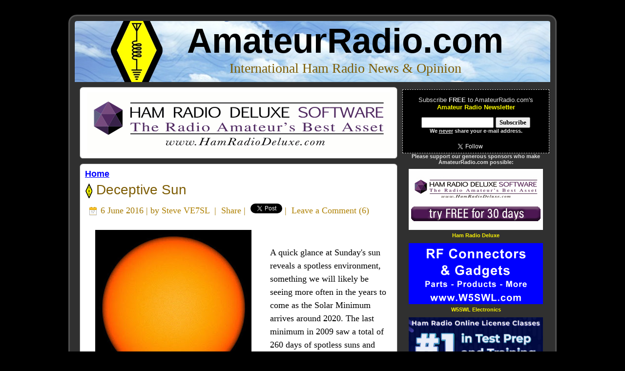

--- FILE ---
content_type: text/html; charset=UTF-8
request_url: https://www.amateurradio.com/deceptive-sun/
body_size: 12534
content:
<!DOCTYPE html PUBLIC "-//W3C//DTD XHTML 1.0 Transitional//EN" "https://www.w3.org/TR/xhtml1/DTD/xhtml1-transitional.dtd"><html xmlns="https://www.w3.org/1999/xhtml" lang="en-US"><head profile="https://gmpg.org/xfn/11"><meta http-equiv="Content-Type" content="text/html; charset=UTF-8" /><meta http-equiv="X-UA-Compatible" content="IE=EmulateIE7" /><meta property="og:image" content="https://www.amateurradio.com/amateurradio.png"><meta property="og:image:type" content="image/png"><meta property="og:image:width" content="250"><meta property="og:image:height" content="250"><link media="screen" href="https://www.amateurradio.com/wp-content/cache/autoptimize/css/autoptimize_972cebcd236a795af03f4a89102cfe37.css" rel="stylesheet"><link media="all" href="https://www.amateurradio.com/wp-content/cache/autoptimize/css/autoptimize_18feeefd0b31c5fc656aebf116e3140d.css" rel="stylesheet"><title>Deceptive Sun &#8226; AmateurRadio.com</title> <!--[if IE 6]><link rel="stylesheet" href="https://www.amateurradio.com/wp-content/themes/amateurradio_3_3/style.ie6.css" type="text/css" media="screen" /><![endif]--> <!--[if IE 7]><link rel="stylesheet" href="https://www.amateurradio.com/wp-content/themes/amateurradio_3_3/style.ie7.css" type="text/css" media="screen" /><![endif]--><link rel="alternate" type="application/rss+xml" title="AmateurRadio.com RSS Feed" href="https://www.amateurradio.com/feed/" /><link rel="alternate" type="application/atom+xml" title="AmateurRadio.com Atom Feed" href="https://www.amateurradio.com/feed/atom/" /><link rel="shortcut icon" href="https://www.amateurradio.com/favicon.ico" /><link rel="pingback" href="https://www.amateurradio.com/xmlrpc.php" /> <script src="../mediaplayer/flowplayer-3.1.4.min.js" type="efea708f6ab4dfa5e00e1818-text/javascript"></script> <meta name='robots' content='index, follow, max-image-preview:large, max-snippet:-1, max-video-preview:-1' /><link rel="canonical" href="https://www.amateurradio.com/deceptive-sun/" /><meta property="og:locale" content="en_US" /><meta property="og:type" content="article" /><meta property="og:title" content="Deceptive Sun &#8226; AmateurRadio.com" /><meta property="og:description" content="courtesy: http://sdo.gsfc.nasa.gov/data/A quick glance at Sunday&#039;s sun reveals a spotless environment, something we will likely be seeing more often in the years to come as the Solar Minimum arrives around 2020. The last minimum in 2009 saw a total o..." /><meta property="og:url" content="https://www.amateurradio.com/deceptive-sun/" /><meta property="og:site_name" content="AmateurRadio.com" /><meta property="article:publisher" content="https://www.facebook.com/amatradio" /><meta property="article:published_time" content="2016-06-06T14:48:00+00:00" /><meta property="og:image" content="https://4.bp.blogspot.com/-8surCj73c1A/V1S3a8vL38I/AAAAAAAADTE/jzIXyH_RrRAbu7kPuwoer1yN4yHcBM_XwCLcB/s320/latest_1024_HMIIC.jpg" /><meta name="author" content="Steve VE7SL" /><meta name="twitter:card" content="summary_large_image" /><meta name="twitter:creator" content="@amatradio" /><meta name="twitter:site" content="@amatradio" /> <script type="application/ld+json" class="yoast-schema-graph">/*<![CDATA[*/{"@context":"https://schema.org","@graph":[{"@type":"Article","@id":"https://www.amateurradio.com/deceptive-sun/#article","isPartOf":{"@id":"https://www.amateurradio.com/deceptive-sun/"},"author":{"name":"Steve VE7SL","@id":"https://www.amateurradio.com/#/schema/person/a1d8833842c798f5af6b70b326f04dba"},"headline":"Deceptive Sun","datePublished":"2016-06-06T14:48:00+00:00","mainEntityOfPage":{"@id":"https://www.amateurradio.com/deceptive-sun/"},"wordCount":390,"commentCount":6,"image":{"@id":"https://www.amateurradio.com/deceptive-sun/#primaryimage"},"thumbnailUrl":"https://4.bp.blogspot.com/-8surCj73c1A/V1S3a8vL38I/AAAAAAAADTE/jzIXyH_RrRAbu7kPuwoer1yN4yHcBM_XwCLcB/s320/latest_1024_HMIIC.jpg","keywords":["6m","magicband"],"articleSection":["dx"],"inLanguage":"en-US","potentialAction":[{"@type":"CommentAction","name":"Comment","target":["https://www.amateurradio.com/deceptive-sun/#respond"]}]},{"@type":"WebPage","@id":"https://www.amateurradio.com/deceptive-sun/","url":"https://www.amateurradio.com/deceptive-sun/","name":"Deceptive Sun &#8226; AmateurRadio.com","isPartOf":{"@id":"https://www.amateurradio.com/#website"},"primaryImageOfPage":{"@id":"https://www.amateurradio.com/deceptive-sun/#primaryimage"},"image":{"@id":"https://www.amateurradio.com/deceptive-sun/#primaryimage"},"thumbnailUrl":"https://4.bp.blogspot.com/-8surCj73c1A/V1S3a8vL38I/AAAAAAAADTE/jzIXyH_RrRAbu7kPuwoer1yN4yHcBM_XwCLcB/s320/latest_1024_HMIIC.jpg","datePublished":"2016-06-06T14:48:00+00:00","author":{"@id":"https://www.amateurradio.com/#/schema/person/a1d8833842c798f5af6b70b326f04dba"},"breadcrumb":{"@id":"https://www.amateurradio.com/deceptive-sun/#breadcrumb"},"inLanguage":"en-US","potentialAction":[{"@type":"ReadAction","target":["https://www.amateurradio.com/deceptive-sun/"]}]},{"@type":"ImageObject","inLanguage":"en-US","@id":"https://www.amateurradio.com/deceptive-sun/#primaryimage","url":"https://4.bp.blogspot.com/-8surCj73c1A/V1S3a8vL38I/AAAAAAAADTE/jzIXyH_RrRAbu7kPuwoer1yN4yHcBM_XwCLcB/s320/latest_1024_HMIIC.jpg","contentUrl":"https://4.bp.blogspot.com/-8surCj73c1A/V1S3a8vL38I/AAAAAAAADTE/jzIXyH_RrRAbu7kPuwoer1yN4yHcBM_XwCLcB/s320/latest_1024_HMIIC.jpg"},{"@type":"BreadcrumbList","@id":"https://www.amateurradio.com/deceptive-sun/#breadcrumb","itemListElement":[{"@type":"ListItem","position":1,"name":"Home","item":"https://www.amateurradio.com/"},{"@type":"ListItem","position":2,"name":"Deceptive Sun"}]},{"@type":"WebSite","@id":"https://www.amateurradio.com/#website","url":"https://www.amateurradio.com/","name":"AmateurRadio.com","description":"International Ham Radio News &amp; Opinion","potentialAction":[{"@type":"SearchAction","target":{"@type":"EntryPoint","urlTemplate":"https://www.amateurradio.com/?s={search_term_string}"},"query-input":{"@type":"PropertyValueSpecification","valueRequired":true,"valueName":"search_term_string"}}],"inLanguage":"en-US"},{"@type":"Person","@id":"https://www.amateurradio.com/#/schema/person/a1d8833842c798f5af6b70b326f04dba","name":"Steve VE7SL","description":"Steve McDonald, VE7SL, is a regular contributor to AmateurRadio.com and writes from British Columbia, Canada. Contact him at ve7sl@shaw.ca.","sameAs":["http://ve7sl.blogspot.ca/"],"url":"https://www.amateurradio.com/author/ve7sl/"}]}/*]]>*/</script> <link rel="alternate" type="application/rss+xml" title="AmateurRadio.com &raquo; Deceptive Sun Comments Feed" href="https://www.amateurradio.com/deceptive-sun/feed/" /><link rel="alternate" title="oEmbed (JSON)" type="application/json+oembed" href="https://www.amateurradio.com/wp-json/oembed/1.0/embed?url=https%3A%2F%2Fwww.amateurradio.com%2Fdeceptive-sun%2F" /><link rel="alternate" title="oEmbed (XML)" type="text/xml+oembed" href="https://www.amateurradio.com/wp-json/oembed/1.0/embed?url=https%3A%2F%2Fwww.amateurradio.com%2Fdeceptive-sun%2F&#038;format=xml" /><link rel="https://api.w.org/" href="https://www.amateurradio.com/wp-json/" /><link rel="alternate" title="JSON" type="application/json" href="https://www.amateurradio.com/wp-json/wp/v2/posts/46848" /><link rel="EditURI" type="application/rsd+xml" title="RSD" href="https://www.amateurradio.com/xmlrpc.php?rsd" /><meta name="generator" content="WordPress 6.9" /><link rel='shortlink' href='https://www.amateurradio.com/deceptive-sun/' /></head><body><div id="fb-root"></div> <script type="efea708f6ab4dfa5e00e1818-text/javascript">/*<![CDATA[*/(function(d, s, id) {
  var js, fjs = d.getElementsByTagName(s)[0];
  if (d.getElementById(id)) return;
  js = d.createElement(s); js.id = id;
  js.src = "//connect.facebook.net/en_US/sdk.js#xfbml=1&version=v2.0";
  fjs.parentNode.insertBefore(js, fjs);
}(document, 'script', 'facebook-jssdk'));/*]]>*/</script> <div id="art-main"><div class="art-Sheet"><div class="art-Sheet-tl"></div><div class="art-Sheet-tr"></div><div class="art-Sheet-bl"></div><div class="art-Sheet-br"></div><div class="art-Sheet-tc"></div><div class="art-Sheet-bc"></div><div class="art-Sheet-cl"></div><div class="art-Sheet-cr"></div><div class="art-Sheet-cc"></div><div class="art-Sheet-body"><div class="art-Header"><div class="art-Header-png"></div><div class="art-Header-jpeg"></div><div class="art-Logo"><h1 id="name-text" class="art-Logo-name"> <a href="https://www.amateurradio.com/">AmateurRadio.com</a></h1><div id="slogan-text" class="art-Logo-text"> International Ham Radio News &amp; Opinion</div></div></div><div class="art-contentLayout"><div class="art-content"><div class="art-Post"><div class="art-Post-tl"></div><div class="art-Post-tr"></div><div class="art-Post-bl"></div><div class="art-Post-br"></div><div class="art-Post-tc"></div><div class="art-Post-bc"></div><div class="art-Post-cl"></div><div class="art-Post-cr"></div><div class="art-Post-cc"></div><div class="art-Post-body"><div class="navigation" align="left"><div align="left" class="breadcrumbs"><table width="100%" cellpadding=0 cellspacing=0 border=0><tr><td align="center"><a href="https://www.hamradiodeluxe.com/cgi-bin/UCEditor?merchantId=HRDLL&ADD=HRDPSL&clearCart=true&clearCoupon=true&coupon=ARC2O&utm_source=amateur_radio&utm_medium=banner_ad&utm_campaign=q4_click_ads" target="_blank"><img src="https://www.amateurradio.com/wp-content/uploads/2020/08/hrd.gif" width="620" height="125" border="0"></a></td></tr></table></div></div></div></div><div class="art-Post"><div class="art-Post-tl"></div><div class="art-Post-tr"></div><div class="art-Post-bl"></div><div class="art-Post-br"></div><div class="art-Post-tc"></div><div class="art-Post-bc"></div><div class="art-Post-cl"></div><div class="art-Post-cr"></div><div class="art-Post-cc"></div><div class="art-Post-body"><div align="left"> <strong><a href="https://www.amateurradio.com">Home</a></strong></div><div class="art-Post-inner art-article"><h2 class="art-PostHeader"> <img src="https://www.amateurradio.com/wp-content/themes/amateurradio_3_3/images/PostHeaderIcon.png" width="15" height="31" alt="" /><a href="https://www.amateurradio.com/deceptive-sun/" rel="bookmark" title="Deceptive Sun"> Deceptive Sun</a></h2><div class="art-PostMetadataHeader"><div class="art-PostHeaderIcons art-metadata-icons"> <img src="https://www.amateurradio.com/wp-content/themes/amateurradio_3_3/images/PostDateIcon.png" width="17" height="18" alt="" /> 6 June 2016 | by <a href="http://ve7sl.blogspot.ca/" target="_blank">Steve VE7SL</a> &nbsp;|&nbsp; <a name="fb_share" type="icon_link" href="https://www.facebook.com/sharer.php">Share</a><script src="https://static.ak.fbcdn.net/connect.php/js/FB.Share" type="efea708f6ab4dfa5e00e1818-text/javascript"></script>&nbsp;|&nbsp; <a href="https://twitter.com/share" class="twitter-share-button" data-count="none">Tweet</a><script type="efea708f6ab4dfa5e00e1818-text/javascript" src="https://platform.twitter.com/widgets.js"></script>&nbsp;|&nbsp; <a href="https://www.amateurradio.com/deceptive-sun/#leaveacomment">Leave a Comment</a> (<a href="https://www.amateurradio.com/deceptive-sun/#comments">6</a>)</div></div><div class="art-PostContent"><table cellpadding="0" cellspacing="0" class="tr-caption-container" style="float: left; margin-right: 1em; text-align: left;"><tbody><tr><td style="text-align: center;"><a href="https://4.bp.blogspot.com/-8surCj73c1A/V1S3a8vL38I/AAAAAAAADTE/jzIXyH_RrRAbu7kPuwoer1yN4yHcBM_XwCLcB/s1600/latest_1024_HMIIC.jpg" imageanchor="1" style="clear: left; margin-bottom: 1em; margin-left: auto; margin-right: auto;"><img border="0" height="320" src="https://4.bp.blogspot.com/-8surCj73c1A/V1S3a8vL38I/AAAAAAAADTE/jzIXyH_RrRAbu7kPuwoer1yN4yHcBM_XwCLcB/s320/latest_1024_HMIIC.jpg" width="320" /></a></td></tr><tr><td class="tr-caption" style="text-align: center;"><i><b>courtesy: <a href="http://sdo.gsfc.nasa.gov/data/">http://sdo.gsfc.nasa.gov/data/</a></b></i></td></tr></tbody></table><br /><br />A quick glance at Sunday's sun reveals a spotless  environment, something we will likely be seeing more often in the years to come  as the Solar Minimum arrives around 2020. The last minimum in 2009 saw a total of 260 days of spotless suns and long periods of very little geomagnetic  activity.<br /><br /><br />Incredibly, during the minimum in the 28 year period between 1672 and 1699 there <span style="color: red;"><b><a href="https://en.wikipedia.org/wiki/Maunder_Minimum" >were 50 sunspots total</a></b></span>. That's not a week or a month but two 11 year cycles worth.  The normal expectation would be 40,000 - 50,000 spots within a 28-year period.<br /><br />But the present, apparently quiet-looking sun,  is not all as it  appears as a look at today's satellite data and magnetometer readings indicate  we are in the midst of a pretty good disturbance, driving the planetary K-index  to level 5.<br /><br /><table align="center" cellpadding="0" cellspacing="0" class="tr-caption-container" style="margin-left: auto; margin-right: auto; text-align: center;"><tbody><tr><td style="text-align: center;"><a href="https://4.bp.blogspot.com/-bgQMxTaNFo4/V1WLyneGcTI/AAAAAAAADTg/ZxPy__Efz_4v5wb2QY3qLGHCdyzCdjgGQCLcB/s1600/planetary-k-index.gif" imageanchor="1" style="margin-left: auto; margin-right: auto;"><img border="0" height="240" src="https://4.bp.blogspot.com/-bgQMxTaNFo4/V1WLyneGcTI/AAAAAAAADTg/ZxPy__Efz_4v5wb2QY3qLGHCdyzCdjgGQCLcB/s320/planetary-k-index.gif" width="320" /></a></td></tr><tr><td class="tr-caption" style="text-align: center;"><i><b>courtesy: <a href="http://www.swpc.noaa.gov/">http://www.swpc.noaa.gov/</a></b></i></td></tr></tbody></table><div class="separator" style="clear: both; text-align: center;"></div>The source of the disturbance, as is often the case when the  sun is not flaring, is a coronal hole stream ... CH738 to be precise, rotating  into a geoeffective position once again after causing a similar disturbance to  our geomagnetic field one month ago on its previous rotation. The large hole is the dark region approaching the right limb.<br /><br /><table align="center" cellpadding="0" cellspacing="0" class="tr-caption-container" style="margin-left: auto; margin-right: auto; text-align: center;"><tbody><tr><td style="text-align: center;"><a href="https://2.bp.blogspot.com/-lJbpvbqcS5c/V1WMpdmtjgI/AAAAAAAADTs/RxvjOjFUmd0oGotU7XWug10vSGRMSI6ggCLcB/s1600/coronalhole_sdo_blank.jpg" imageanchor="1" style="margin-left: auto; margin-right: auto;"><img border="0" height="320" src="https://2.bp.blogspot.com/-lJbpvbqcS5c/V1WMpdmtjgI/AAAAAAAADTs/RxvjOjFUmd0oGotU7XWug10vSGRMSI6ggCLcB/s320/coronalhole_sdo_blank.jpg" width="320" /></a></td></tr><tr><td class="tr-caption" style="text-align: center;"><i><b>courtesy: <a href="http://sdo.gsfc.nasa.gov/data/">http://sdo.gsfc.nasa.gov/data/</a></b></i></td></tr></tbody></table><div class="separator" style="clear: both; text-align: center;"></div>Back in the  early 30's when amateurs and professionals were starting to draw links between  radio propagation and sunspot activity, there must have been a lot of  head-scratching when propagation disturbances arose from apparently  quiet-looking suns, similar to what is happening at present. <br /><br />With the  vast array of solar instrumentation available to us online, much of the mystery  involving propagation has been removed, making the tracking and even the  predicting of geomagnetic activity, very much easier nowadays.<br /><br /><table align="center" cellpadding="0" cellspacing="0" class="tr-caption-container" style="margin-left: auto; margin-right: auto; text-align: center;"><tbody><tr><td style="text-align: center;"><a href="https://1.bp.blogspot.com/-0Y1h0Nxu-dk/V1S4dYvQU0I/AAAAAAAADTQ/TSbcLNS-7f4rbr0d-EFCJ-BNuwvIBFvVACLcB/s1600/flux_eda_24.jpg" imageanchor="1" style="margin-left: auto; margin-right: auto;"><img border="0" height="211" src="https://1.bp.blogspot.com/-0Y1h0Nxu-dk/V1S4dYvQU0I/AAAAAAAADTQ/TSbcLNS-7f4rbr0d-EFCJ-BNuwvIBFvVACLcB/s400/flux_eda_24.jpg" width="400" /></a></td></tr><tr><td class="tr-caption" style="text-align: center;"><i><b>Kiruna Magnetometer: <a href="http://www.irf.se/maggraphs/">http://www.irf.se/maggraphs/</a></b></i></td></tr></tbody></table><br />From my  location on the west coast of North America, my main 6m interest over the past  several summer seasons has been focused on the short-lived and exciting  sporadic-e openings over the pole to Europe ... but today's sun is not helping.  Most of these fleeting openings seem to require undisturbed fields in the polar  regions ... geomagnetic quiet. Once CH738 rotates out of view, hopefully the  polar activity will subside and maybe, just maybe, the magical 6m polar path to  Europe will tease us once again.<br /><br /><table align="center" cellpadding="0" cellspacing="0" class="tr-caption-container" style="margin-left: auto; margin-right: auto; text-align: center;"><tbody><tr><td style="text-align: center;"><a href="https://4.bp.blogspot.com/-YtcE5rjIS_Q/U4teExySvVI/AAAAAAAAAD8/HtMjz3zAQGEIr8BEAB01TM-WxFC3GgWJACKgB/s1600/june29prop.jpg" imageanchor="1" style="margin-left: auto; margin-right: auto;"><img border="0" height="200" src="https://4.bp.blogspot.com/-YtcE5rjIS_Q/U4teExySvVI/AAAAAAAAAD8/HtMjz3zAQGEIr8BEAB01TM-WxFC3GgWJACKgB/s400/june29prop.jpg" width="400" /></a></td></tr><tr><td class="tr-caption" style="text-align: center;"><i><b>The July 8th, 2014 magic - West Coast to Europe on 6m </b></i></td></tr></tbody></table></div><div class="cleared"></div> <font color="#666666"><em><i><a href="http://ve7sl.blogspot.ca/">Steve McDonald, VE7SL</a>, is a regular contributor to AmateurRadio.com and writes from British Columbia, Canada. Contact him at <a href="/cdn-cgi/l/email-protection#96e0f3a1e5fad6e5fef7e1b8f5f7"><span class="__cf_email__" data-cfemail="9ee8fba9edf2deedf6ffe9b0fdff">[email&#160;protected]</span></a>.</i></em></font></div><div class="cleared"></div></div></div><div class="art-Post"><div class="art-Post-tl"></div><div class="art-Post-tr"></div><div class="art-Post-bl"></div><div class="art-Post-br"></div><div class="art-Post-tc"></div><div class="art-Post-bc"></div><div class="art-Post-cl"></div><div class="art-Post-cr"></div><div class="art-Post-cc"></div><div class="art-Post-body"><div class="art-Post-inner art-article"><div class="art-PostContent"><h3 id="comments">6 Responses to &#8220;Deceptive Sun&#8221;</h3></div><div class="cleared"></div></div><div class="cleared"></div></div></div><ul class="commentlist"><li class="comment even thread-even depth-1" id="li-comment-157248"><div id="comment-157248"><div class="art-Post"><div class="art-Post-tl"></div><div class="art-Post-tr"></div><div class="art-Post-bl"></div><div class="art-Post-br"></div><div class="art-Post-tc"></div><div class="art-Post-bc"></div><div class="art-Post-cl"></div><div class="art-Post-cr"></div><div class="art-Post-cc"></div><div class="art-Post-body"><div class="art-Post-inner art-article"><div class="art-PostContent"><div class="comment-author vcard"> <cite class="fn">ac7af:</cite></div><div class="comment-meta commentmetadata"><a href="https://www.amateurradio.com/deceptive-sun/#comment-157248">6 June 2016 at 21:35 UTC</a></div><p>It looks like we will need sporadic e and aurora for our propagation on the magic band and 10m , I hope this years e will be better than last year we had a good opening around xmas maybe that will dictate this summers e season.</p><div class="reply"></div></div><div class="cleared"></div></div><div class="cleared"></div></div></div></div></li><li class="comment odd alt thread-odd thread-alt depth-1" id="li-comment-157249"><div id="comment-157249"><div class="art-Post"><div class="art-Post-tl"></div><div class="art-Post-tr"></div><div class="art-Post-bl"></div><div class="art-Post-br"></div><div class="art-Post-tc"></div><div class="art-Post-bc"></div><div class="art-Post-cl"></div><div class="art-Post-cr"></div><div class="art-Post-cc"></div><div class="art-Post-body"><div class="art-Post-inner art-article"><div class="art-PostContent"><div class="comment-author vcard"> <cite class="fn">Colin GM4JPZ:</cite></div><div class="comment-meta commentmetadata"><a href="https://www.amateurradio.com/deceptive-sun/#comment-157249">6 June 2016 at 21:37 UTC</a></div><p>Steve, thanks for posting the article, which I found interesting and informative. I&#8217;m sure you are used to the occasional mental CMEs from disturbed individuals, and I know we should just ignore DQRM, but I just had to make a comment on the comment. My father used to tell me that sarcasm was the lowest form of wit, and I have seldom seen a better example of what he meant.<br /> 73!<br /> Colin</p><div class="reply"></div></div><div class="cleared"></div></div><div class="cleared"></div></div></div></div></li><li class="comment even thread-even depth-1" id="li-comment-157250"><div id="comment-157250"><div class="art-Post"><div class="art-Post-tl"></div><div class="art-Post-tr"></div><div class="art-Post-bl"></div><div class="art-Post-br"></div><div class="art-Post-tc"></div><div class="art-Post-bc"></div><div class="art-Post-cl"></div><div class="art-Post-cr"></div><div class="art-Post-cc"></div><div class="art-Post-body"><div class="art-Post-inner art-article"><div class="art-PostContent"><div class="comment-author vcard"> <cite class="fn">Colin GM4JPZ:</cite></div><div class="comment-meta commentmetadata"><a href="https://www.amateurradio.com/deceptive-sun/#comment-157250">6 June 2016 at 21:39 UTC</a></div><p>Sorry, AC7AF, your post just beat my comment on K4AGO&#8217;s eruption.</p><div class="reply"></div></div><div class="cleared"></div></div><div class="cleared"></div></div></div></div></li><li class="comment odd alt thread-odd thread-alt depth-1" id="li-comment-157252"><div id="comment-157252"><div class="art-Post"><div class="art-Post-tl"></div><div class="art-Post-tr"></div><div class="art-Post-bl"></div><div class="art-Post-br"></div><div class="art-Post-tc"></div><div class="art-Post-bc"></div><div class="art-Post-cl"></div><div class="art-Post-cr"></div><div class="art-Post-cc"></div><div class="art-Post-body"><div class="art-Post-inner art-article"><div class="art-PostContent"><div class="comment-author vcard"> <cite class="fn">Steve VE7SL:</cite></div><div class="comment-meta commentmetadata"><a href="https://www.amateurradio.com/deceptive-sun/#comment-157252">7 June 2016 at 02:19 UTC</a></div><p>Thanks guys. No problem. Maybe he&#8217;ll tell us what it&#8217;s like to perfect&#8230;.73</p><div class="reply"></div></div><div class="cleared"></div></div><div class="cleared"></div></div></div></div></li><li class="comment even thread-even depth-1" id="li-comment-157283"><div id="comment-157283"><div class="art-Post"><div class="art-Post-tl"></div><div class="art-Post-tr"></div><div class="art-Post-bl"></div><div class="art-Post-br"></div><div class="art-Post-tc"></div><div class="art-Post-bc"></div><div class="art-Post-cl"></div><div class="art-Post-cr"></div><div class="art-Post-cc"></div><div class="art-Post-body"><div class="art-Post-inner art-article"><div class="art-PostContent"><div class="comment-author vcard"> <cite class="fn">Kd4gnx Richard:</cite></div><div class="comment-meta commentmetadata"><a href="https://www.amateurradio.com/deceptive-sun/#comment-157283">13 June 2016 at 18:27 UTC</a></div><p>To all the negatives, the first 3 paragraphs mention nothing about radio propagation. Steve was giving a little history about sun spot activities for that particular time.<br /> I guess somewhere I missed the &#8220;PERFECT&#8221; button.<br /> Now for perfectionists&#8217; out there, however did you all miss the math part of the article?<br /> I make it as 27 yrs not 28. (And I&#8217;m not here to explicitly point that out.</p><p>Steve, good job!<br /> As I was reading it didn&#8217;t occur to me of radios and the &#8220;time&#8221;, I knew better, and had better things to do until I read the remarks.<br /> Steve thanks again for a little bit of history.<br /> 73, Richard</p><div class="reply"></div></div><div class="cleared"></div></div><div class="cleared"></div></div></div></div></li><li class="comment odd alt thread-odd thread-alt depth-1" id="li-comment-157352"><div id="comment-157352"><div class="art-Post"><div class="art-Post-tl"></div><div class="art-Post-tr"></div><div class="art-Post-bl"></div><div class="art-Post-br"></div><div class="art-Post-tc"></div><div class="art-Post-bc"></div><div class="art-Post-cl"></div><div class="art-Post-cr"></div><div class="art-Post-cc"></div><div class="art-Post-body"><div class="art-Post-inner art-article"><div class="art-PostContent"><div class="comment-author vcard"> <cite class="fn">Steve VE7SL:</cite></div><div class="comment-meta commentmetadata"><a href="https://www.amateurradio.com/deceptive-sun/#comment-157352">25 June 2016 at 01:44 UTC</a></div><p>Gius&#8230; from the  start of 1672 through to the end of 1699 is 28 years, not 27!</p><div class="reply"></div></div><div class="cleared"></div></div><div class="cleared"></div></div></div></div></li></ul><div class="art-Post"><div class="art-Post-tl"></div><div class="art-Post-tr"></div><div class="art-Post-bl"></div><div class="art-Post-br"></div><div class="art-Post-tc"></div><div class="art-Post-bc"></div><div class="art-Post-cl"></div><div class="art-Post-cr"></div><div class="art-Post-cc"></div><div class="art-Post-body"><div class="art-Post-inner art-article"><div class="art-PostContent"><div id="respond"><a name="leaveacomment" /><h3>Leave a Comment</h3><div class="cancel-comment-reply"> <small><a rel="nofollow" id="cancel-comment-reply-link" href="/deceptive-sun/#respond" style="display:none;">Click here to cancel reply.</a></small></div><form action="https://www.amateurradio.com/wp-comments-post.php" method="post" id="commentform"><p><input type="text" name="author" id="author" value="" size="22" tabindex="1" aria-required='true' /> <label for="author"><small><strong>Name & Callsign</strong> (required)</small></label></p><p><input type="text" name="email" id="email" value="" size="22" tabindex="2" aria-required='true' /> <label for="email"><small><strong>E-Mail</strong> (will not be published) (required)</small></label></p><p><textarea name="comment" id="comment" cols="100%" rows="10" tabindex="4"></textarea></p><p> <span class="art-button-wrapper"> <span class="l"> </span> <span class="r"> </span> <input class="art-button" type="submit" name="submit" tabindex="5" value="Submit Comment" /> </span> <input type='hidden' name='comment_post_ID' value='46848' id='comment_post_ID' /> <input type='hidden' name='comment_parent' id='comment_parent' value='0' /></p><p style="display: none;"><input type="hidden" id="akismet_comment_nonce" name="akismet_comment_nonce" value="daf9d954e3" /></p><p style="display: none !important;" class="akismet-fields-container" data-prefix="ak_"><label>&#916;<textarea name="ak_hp_textarea" cols="45" rows="8" maxlength="100"></textarea></label><input type="hidden" id="ak_js_1" name="ak_js" value="42"/><script data-cfasync="false" src="/cdn-cgi/scripts/5c5dd728/cloudflare-static/email-decode.min.js"></script><script type="efea708f6ab4dfa5e00e1818-text/javascript">document.getElementById( "ak_js_1" ).setAttribute( "value", ( new Date() ).getTime() );</script></p></form></div><div><div align="center"><form style="border:0px dashed #ccc;padding:0px;text-align:center;" action="https://www.aweber.com/scripts/addlead.pl" method="post"><p>Subscribe <strong>FREE</strong> to AmateurRadio.com's<br><strong><font color="#FF0000">Amateur Radio Newsletter</font></strong><br>News, Opinion, Giveaways & More!</p><p>E-mail<img src="https://www.amateurradio.com/wp-content/uploads/2015/02/redarrow.png" width="57" height="20" border="0" valign="middle"><input type="text" style="width:200px" name="email"/><input type="hidden" name="listname" value="awlist3761664"/><input type="hidden" name="meta_web_form_id" value="2045112955" />&nbsp;<input type="submit" name="submit" value="Subscribe" /><br><small><b>Join over 7,000 subscribers!<br>We <u>never</u> share your e-mail address.</b></small><br><br> <a href="https://twitter.com/amatradio" class="twitter-follow-button" data-show-count="true" data-show-screen-name="false" data-dnt="true" data-align="right" data-lang="en"></a> <script type="efea708f6ab4dfa5e00e1818-text/javascript">!function(d,s,id){var js,fjs=d.getElementsByTagName(s)[0];if(!d.getElementById(id)){js=d.createElement(s);js.id=id;js.src="//platform.twitter.com/widgets.js";fjs.parentNode.insertBefore(js,fjs);}}(document,"script","twitter-wjs");</script><br> Also available via <a href="https://www.amateurradio.com/feed" target="_blank">RSS feed</a>, <a href="https://twitter.com/amatradio" target="_blank">Twitter</a>, and <a href="https://www.facebook.com/amatradio" target="_blank">Facebook</a>. <img src="https://www.amateurradio.com/wp-content/uploads/2010/08/ctrl-d.png" width="278" height="38" border="0"></p></form></div></div></div><div class="cleared"></div></div><div class="cleared"></div></div></div></div><div class="art-sidebar1"><div id="custom_html-2" class="widget_text widget widget_custom_html"><div class="art-Block"><div class="art-Block-body"><div class="art-BlockContent"><div class="art-BlockContent-body"><div class="textwidget custom-html-widget"><br /><div align="center"><form style="border:1px dashed #ccc;padding:3px;text-align:center;background-color:#000;" action="https://www.aweber.com/scripts/addlead.pl" method="post"><p>Subscribe <strong>FREE</strong> to AmateurRadio.com's<br /><strong><font color="#FFFF00">Amateur Radio Newsletter</font></strong></p><p><input type="text" style="width:140px" name="email"/><input type="hidden" name="listname" value="awlist3761664"/><input type="hidden" name="meta_web_form_id" value="1664726654" /><input type="hidden" name="loc" value="en_US"/>&nbsp;<input type="submit" name="submit" value="Subscribe" /><br /><small><b>We <u>never</u> share your e-mail address.</b></small></p><table width=100%><tr><td valign=top> <a href="https://twitter.com/amatradio" class="twitter-follow-button" data-show-count="true" data-show-screen-name="false" data-dnt="true" data-align="right" data-lang="en"></a> <script type="efea708f6ab4dfa5e00e1818-text/javascript">!function(d,s,id){var js,fjs=d.getElementsByTagName(s)[0];if(!d.getElementById(id)){js=d.createElement(s);js.id=id;js.src="//platform.twitter.com/widgets.js";fjs.parentNode.insertBefore(js,fjs);}}(document,"script","twitter-wjs");</script> </td><td valign=top><div class="fb-like" data-href="https://www.facebook.com/amatradio" data-layout="button_count" data-action="like" data-show-faces="false" data-share="false"></div></td></tr></table></form></div></div><div class="cleared"></div></div></div><div class="cleared"></div></div></div></div><div id="custom_html-3" class="widget_text widget widget_custom_html"><div class="art-Block"><div class="art-Block-body"><div class="art-BlockContent"><div class="art-BlockContent-body"><div class="textwidget custom-html-widget"><div align="center"><small><strong>Please support our generous sponsors who make AmateurRadio.com possible:</strong></small><table><tbody><tr><td align="center" valign="top" width="100%"><a href="https://www.hamradiodeluxe.com/trial?utm_source=amateur_radio&utm_medium=panel_ad&utm_campaign=q4_click_ads" target="_blank" rel="noopener"><img src="https://www.amateurradio.com/wp-content/uploads/2021/09/hrd275x125.png" width="275" height="125" border="0" vspace="5" /></a><br /> <a href="https://www.hamradiodeluxe.com/trial?utm_source=amateur_radio&utm_medium=panel_ad&utm_campaign=q4_click_ads" target="_blank" rel="noopener"><small>Ham Radio Deluxe</small></a></td></tr><tr><td align="center" valign="top" width="100%"><a href="https://www.w5swl.com" target="_blank" rel="noopener"><img src="https://www.amateurradio.com/wp-content/uploads/2025/01/W5SWL_275x125.gif" width="275" height="125" border="0" vspace="5" /></a><br /> <a href="https://www.w5swl.com/" target="_blank" rel="noopener"><small>W5SWL Electronics</small></a></td></tr><tr><td align="center" valign="top" width="100%"><a href="https://hamradioprep.com" target="_blank" rel="noopener"><img src="https://www.amateurradio.com/wp-content/uploads/2022/10/HamRadioPrep-20221017.jpg" width="275" height="125" border="0" vspace="5" /></a><br /> <a href="https://hamradioprep.com" target="_blank" rel="noopener"><small>Ham Radio Prep</small></a></td></tr></tbody></table><table><tbody><tr><td align="center" valign="top" width="50%"><a href="https://www.kb3ifhqslcards.com/" target="_blank" rel="noopener"><img src="https://www.amateurradio.com/wp-content/uploads/2011/05/kb3ifh1.gif" width="125" height="125" border="0" vspace="5" /></a><br /> <a href="https://www.kb3ifhqslcards.com/" target="_blank" rel="noopener"><small>KB3IFH QSL Cards</small></a><br /><a href="https://www.hiphamshirts.com/?page_id=5" target="_blank" rel="noopener"><img src="https://www.amateurradio.com/wp-content/uploads/2012/04/hiphamshirtsbanner.png" width="125" height="125" border="0" vspace="5" /></a><br /> <a href="https://www.hiphamshirts.com/?page_id=5" target="_blank" rel="noopener"><small>Hip Ham Shirts</small></a><br /><a href="https://hamradioauctions.com/" target="_blank" rel="noopener"><img src="https://www.amateurradio.com/wp-content/uploads/2023/05/hamradioauctions-fast-free-2023-update.gif" width="125" height="125" border="0" vspace="5" /></a> <a href="https://hamradioauctions.com/" target="_blank" rel="noopener"><small>HamRadioAuctions</small></a><br /><a href="https://www.relianceantennas.com/" target="_blank" rel="noopener"><img src="https://www.amateurradio.com/wp-content/uploads/2023/10/reliance-antennas-ad-2023-10-29.gif" width="125" height="125" border="0" vspace="5" /></a> <a href="https://www.relianceantennas.com/" target="_blank" rel="noopener"><small>Reliance Antennas</small></a><br /><a href="https://enigma-shop.com/" target="_blank" rel="noopener"><img src="https://www.amateurradio.com/wp-content/uploads/2024/03/enigma-shop-v4.gif" width="125" height="125" border="0" vspace="5" /></a> <a href="https://enigma-shop.com/" target="_blank" rel="noopener"><small>Enigma Shop</small></a></td><td align="center" valign="top" width="50%"><a href="https://morsedx.com/" target="_blank" rel="noopener"><img src="https://www.amateurradio.com/wp-content/uploads/2024/07/morsedx789.png" width="125" height="125" border="0" vspace="5" /></a><br /> <a href="https://morsedx.com/" target="_blank" rel="noopener"><small>morseDX</small></a><br /><a href="https://www.ni4l.com/" target="_blank" rel="noopener"><img src="https://www.amateurradio.com/wp-content/uploads/2014/08/ni4l.gif" width="125" height="125" border="0" vspace="5" /></a><br /> <a href="https://www.ni4l.com/" target="_blank" rel="noopener"><small>Ni4L Antennas</small></a><br /><a href="https://www2.randl.com/" target="_blank" rel="noopener"><img src="https://www.amateurradio.com/wp-content/uploads/2023/06/randlbanner.gif" width="125" height="125" border="0" vspace="5" /></a> <a href="https://www2.randl.com/" target="_blank" rel="noopener"><small>R&amp;L Electronics</small></a><br /><a href="https://www.antennas.us/store/c/83-Amateur-Radio-Antennas.html" target="_blank" rel="noopener"><img src="https://www.amateurradio.com/wp-content/uploads/2022/04/antennas-us-v1-1.gif" width="125" height="125" border="0" vspace="5" /></a> <a href="https://www.antennas.us/store/c/83-Amateur-Radio-Antennas.html" target="_blank" rel="noopener"><small>antennas.us</small></a><br /><a href="https://www.amateurradio.com/" target="_blank" rel="noopener"><img src="https://www.amateurradio.com/wp-content/uploads/2013/01/earstoourworld.gif" width="125" height="125" border="0" vspace="5" /></a> <a href="https://www.amateurradio.com/" target="_blank" rel="noopener"><small>Ears to Our World</small></a></td></tr></tbody></table></div> <br /></div><div class="cleared"></div></div></div><div class="cleared"></div></div></div></div><div id="search-4" class="widget widget_search"><div class="art-Block"><div class="art-Block-body"><div class="art-BlockHeader"><div class="art-header-tag-icon"><div class="t">Search AmateurRadio.com</div></div></div><div class="art-BlockContent"><div class="art-BlockContent-body"><form method="get" name="searchform" action="https://www.amateurradio.com/"><div><input type="text" value="" name="s" style="width: 95%;" /> <span class="art-button-wrapper"> <span class="l"> </span> <span class="r"> </span> <input class="art-button" type="submit" name="search" value="Search" /> </span></div></form><div class="cleared"></div></div></div><div class="cleared"></div></div></div></div><div id="text-10" class="widget widget_text"><div class="art-Block"><div class="art-Block-body"><div class="art-BlockContent"><div class="art-BlockContent-body"><div class="textwidget"><br /><div align="center"> <strong>Do you like to write?</strong><br /> <strong>Interesting project to share?</strong><br /> <strong>Helpful tips and ideas for other hams?</strong><br /><br /> <strong><a href="https://www.amateurradio.com/submit-an-article/">Submit an article</a> and we will review it for publication on AmateurRadio.com!</strong> <br /><br /> <strong>Have a ham radio product or service?</strong> <br /> Consider <a href=https://www.amateurradio.com/ham-radio-advertising>advertising</a> on  our site. <br /><br /> <strong>Are you a reporter covering ham radio?</strong><br /> Find <a href="https://www.amateurradio.com/ham-radio-experts">ham radio experts</a> for your story. <br /><br /> <a href="https://www.amateurradio.com/how-to-set-up-a-ham-radio-blog">How to Set Up a Ham Radio Blog</a><br /><i>Get started in less than 15 minutes!</i></div><br /></div><div class="cleared"></div></div></div><div class="cleared"></div></div></div></div><div id="linkcat-3" class="widget widget_links"><div class="art-Block"><div class="art-Block-body"><div class="art-BlockHeader"><div class="art-header-tag-icon"><div class="t">Regular Contributors</div></div></div><div class="art-BlockContent"><div class="art-BlockContent-body"><ul class='xoxo blogroll'><li><a href="http://www.radioantics.co.uk" title="The thoughts, observations and adventures of a software engineer and licensed amateur radio operator call sign M0NRD (previously 2E0NRD and M6GTG) with an interest in all things radio related." target="_blank">Andrew MØNRD</a></li><li><a href="https://blog.radioartisan.com/" target="_blank">Anthony K3NG</a></li><li><a href="https://www.k0nr.com/wordpress/" title="Amateur (ham) radio, VHF/UHF, portable operating, backcountry adventure and technical stuff" target="_blank">Bob KØNR</a></li><li><a href="http://www.icqpodcast.com" title="The premier podcast for Amateur Radio / Ham Radio users. News, views, features, upcoming events and Amateur / Ham Radio training. ICQ Podcast is a podcast for you and including you" target="_blank">Colin M6BOY</a></li><li><a href="https://www.k8gu.com/" target="_blank">Ethan K8GU</a></li><li><a href="https://k4fmh.com">Frank K4FMH</a></li><li><a href="https://www.amateurlogic.tv/blog/" title="Ham Radio &#038; Technology" target="_blank">George W5JDX</a></li><li><a href="https://hamgear.wordpress.com" title="Thoughts of a Dutch radio amateur">Hans PD0AC</a></li><li><a href="https://kd0bik.com/blog" title="Entertain, Encourage, Educate and Inspire" target="_blank">Jerry KDØBIK</a></li><li><a href="http://www.w1pid.com" target="_blank">Jim W1PID</a></li><li><a href="https://ve7sar.blogspot.com/">John VE7TI</a></li><li><a href="https://w2lj.blogspot.com/" target="_blank">Larry W2LJ</a></li><li><a href="https://ad5aradio.blogspot.com/" title="MY HAM RADIO EXPERIENCES" target="_blank">Mike AD5A</a></li><li><a href="https://ve9kk.blogspot.com/" title="  " target="_blank">Mike VE9KK</a></li><li><a href="https://www.hamradioqrp.com/" title="Lower your Power  Raise your Expectations" target="_blank">Richard AA4OO</a></li><li><a href="https://lhspodcast.info/category/podcast-mp3/" title="Linux in the Ham Shack Podcast in MP3 Format" target="_blank">Russ K5TUX</a></li><li><a href="https://g1kqh.blogspot.com/" title="QRP construction. Innovation. Software. Ham Radio news and views.  ">Steve G1KQH</a></li><li><a href="https://ve7sl.blogspot.com/" title="Homebrewing and Operating Adventures From 2200m To Nanowaves" target="_blank">Steve VE7SL</a></li><li><a href="https://k5unx.wordpress.com" title="A blog dedicated to things Ham Radio related" target="_blank">Wayne K5UNX</a></li></ul><div class="cleared"></div></div></div><div class="cleared"></div></div></div></div><div id="text-6" class="widget widget_text"><div class="art-Block"><div class="art-Block-body"><div class="art-BlockContent"><div class="art-BlockContent-body"><div class="textwidget"><br /><div align="left"><ul><li><strong><font color="#FFFF00">Matt W1MST,</font> <i>Managing Editor</i></strong><br /> <a href="/cdn-cgi/l/email-protection#7d18191409120f3d1c101c0918080f0f1c191412531e1210"><img src="https://www.amateurradio.com/wp-content/uploads/2010/08/editor.png" width=181 height=21 border=0 vspace=3"/></a> <br /></li></ul></div></div><div class="cleared"></div></div></div><div class="cleared"></div></div></div></div><div id="recent-posts-3" class="widget widget_recent_entries"><div class="art-Block"><div class="art-Block-body"><div class="art-BlockHeader"><div class="art-header-tag-icon"><div class="t">Recent Posts</div></div></div><div class="art-BlockContent"><div class="art-BlockContent-body"><ul><li> <a href="https://www.amateurradio.com/amateurlogic-213-rf-burns/">AmateurLogic 213: RF Burns</a></li><li> <a href="https://www.amateurradio.com/amateur-radio-weekly-issue-404/">Amateur Radio Weekly – Issue 404</a></li><li> <a href="https://www.amateurradio.com/ham-college-132/">Ham College 132</a></li><li> <a href="https://www.amateurradio.com/python-script-energizes-my-contesting-setup/">Python script energizes my contesting setup.</a></li><li> <a href="https://www.amateurradio.com/2026-naqp-contest/">2026 NAQP contest</a></li><li> <a href="https://www.amateurradio.com/icqpodcast-episode-474-new-radio-shack-additions/">ICQPodcast Episode 474 &#8211; New Radio Shack Additions</a></li><li> <a href="https://www.amateurradio.com/amateur-radio-weekly-issue-403/">Amateur Radio Weekly – Issue 403</a></li><li> <a href="https://www.amateurradio.com/no-rcv-port-no-problem-dxe-rtr-1a/">No RCV Port? No Problem &#8211; DXE RTR-1A</a></li><li> <a href="https://www.amateurradio.com/amateur-radio-weekly-issue-402/">Amateur Radio Weekly – Issue 402</a></li><li> <a href="https://www.amateurradio.com/the-rear-view-mirror-and-then-looking-ahead/">The rear view mirror and then looking ahead</a></li></ul><div class="cleared"></div></div></div><div class="cleared"></div></div></div></div><div id="text-19" class="widget widget_text"><div class="art-Block"><div class="art-Block-body"><div class="art-BlockContent"><div class="art-BlockContent-body"><div class="textwidget"><br /></div><div class="cleared"></div></div></div><div class="cleared"></div></div></div></div><div id="text-20" class="widget widget_text"><div class="art-Block"><div class="art-Block-body"><div class="art-BlockContent"><div class="art-BlockContent-body"><div class="textwidget"><br /><br /></div><div class="cleared"></div></div></div><div class="cleared"></div></div></div></div><div id="pages-3" class="widget widget_pages"><div class="art-Block"><div class="art-Block-body"><div class="art-BlockHeader"><div class="art-header-tag-icon"><div class="t">Resources</div></div></div><div class="art-BlockContent"><div class="art-BlockContent-body"><ul><li class="page_item page-item-5640 page_item_has_children"><a href="https://www.amateurradio.com/courses/">Courses</a><ul class='children'><li class="page_item page-item-5643"><a href="https://www.amateurradio.com/courses/technician/">Technician Class License Prep</a></li></ul></li><li class="page_item page-item-72969"><a href="https://www.amateurradio.com/ham-radio-advertising/">Ham Radio Advertising Opportunities</a></li><li class="page_item page-item-32575"><a href="https://www.amateurradio.com/how-to-set-up-a-ham-radio-blog/">How to Set Up a Ham Radio Blog</a></li><li class="page_item page-item-65427"><a href="https://www.amateurradio.com/privacy/">Privacy Policy</a></li><li class="page_item page-item-2394"><a href="https://www.amateurradio.com/submit-an-article/">Submit an Article</a></li></ul><div class="cleared"></div></div></div><div class="cleared"></div></div></div></div></div></div><div class="cleared"></div><div class="art-Footer"><div class="art-Footer-inner"><div class="art-Footer-text"><p> <span style=font-size:16px;font-weight:bold;>Copyright © 1995-2024 AmateurRadio.com, All Rights Reserved.</span> <br> <strong>Celebrating 29 Years of Service to the Amateur Radio Community</strong> <br><br> <span style=font-size:14px;><a href=https://www.amateurradio.com/feed>RSS Feed</a> | <a href=https://www.amateurradio.com/sitemap_index.xml>Sitemap</a> | <a href=https://www.amateurradio.com/dmca-contact/>DMCA Contact</a> | <a href=https://www.amateurradio.com/privacy>Privacy Policy / GDPR</a></span><br><br> <span style=font-size:9px;>Each individual posting is the property of its respective author and the opinions expressed may not represent those of AmateurRadio.com including its editor, staff, or sponsors. Content may not be reproduced without written permission.</span></p></div></div><div class="art-Footer-background"></div></div><div class="cleared"></div></div></div><div class="cleared"></div><p class="art-page-footer"></p></div><div><script data-cfasync="false" src="/cdn-cgi/scripts/5c5dd728/cloudflare-static/email-decode.min.js"></script><script type="speculationrules">{"prefetch":[{"source":"document","where":{"and":[{"href_matches":"/*"},{"not":{"href_matches":["/wp-*.php","/wp-admin/*","/wp-content/uploads/*","/wp-content/*","/wp-content/plugins/*","/wp-content/themes/amateurradio_3_3/*","/*\\?(.+)"]}},{"not":{"selector_matches":"a[rel~=\"nofollow\"]"}},{"not":{"selector_matches":".no-prefetch, .no-prefetch a"}}]},"eagerness":"conservative"}]}</script> <script id="wp-emoji-settings" type="application/json">{"baseUrl":"https://s.w.org/images/core/emoji/17.0.2/72x72/","ext":".png","svgUrl":"https://s.w.org/images/core/emoji/17.0.2/svg/","svgExt":".svg","source":{"concatemoji":"https://www.amateurradio.com/wp-includes/js/wp-emoji-release.min.js?ver=6.9"}}</script> <script type="efea708f6ab4dfa5e00e1818-module">/*<![CDATA[*//*! This file is auto-generated */
const a=JSON.parse(document.getElementById("wp-emoji-settings").textContent),o=(window._wpemojiSettings=a,"wpEmojiSettingsSupports"),s=["flag","emoji"];function i(e){try{var t={supportTests:e,timestamp:(new Date).valueOf()};sessionStorage.setItem(o,JSON.stringify(t))}catch(e){}}function c(e,t,n){e.clearRect(0,0,e.canvas.width,e.canvas.height),e.fillText(t,0,0);t=new Uint32Array(e.getImageData(0,0,e.canvas.width,e.canvas.height).data);e.clearRect(0,0,e.canvas.width,e.canvas.height),e.fillText(n,0,0);const a=new Uint32Array(e.getImageData(0,0,e.canvas.width,e.canvas.height).data);return t.every((e,t)=>e===a[t])}function p(e,t){e.clearRect(0,0,e.canvas.width,e.canvas.height),e.fillText(t,0,0);var n=e.getImageData(16,16,1,1);for(let e=0;e<n.data.length;e++)if(0!==n.data[e])return!1;return!0}function u(e,t,n,a){switch(t){case"flag":return n(e,"\ud83c\udff3\ufe0f\u200d\u26a7\ufe0f","\ud83c\udff3\ufe0f\u200b\u26a7\ufe0f")?!1:!n(e,"\ud83c\udde8\ud83c\uddf6","\ud83c\udde8\u200b\ud83c\uddf6")&&!n(e,"\ud83c\udff4\udb40\udc67\udb40\udc62\udb40\udc65\udb40\udc6e\udb40\udc67\udb40\udc7f","\ud83c\udff4\u200b\udb40\udc67\u200b\udb40\udc62\u200b\udb40\udc65\u200b\udb40\udc6e\u200b\udb40\udc67\u200b\udb40\udc7f");case"emoji":return!a(e,"\ud83e\u1fac8")}return!1}function f(e,t,n,a){let r;const o=(r="undefined"!=typeof WorkerGlobalScope&&self instanceof WorkerGlobalScope?new OffscreenCanvas(300,150):document.createElement("canvas")).getContext("2d",{willReadFrequently:!0}),s=(o.textBaseline="top",o.font="600 32px Arial",{});return e.forEach(e=>{s[e]=t(o,e,n,a)}),s}function r(e){var t=document.createElement("script");t.src=e,t.defer=!0,document.head.appendChild(t)}a.supports={everything:!0,everythingExceptFlag:!0},new Promise(t=>{let n=function(){try{var e=JSON.parse(sessionStorage.getItem(o));if("object"==typeof e&&"number"==typeof e.timestamp&&(new Date).valueOf()<e.timestamp+604800&&"object"==typeof e.supportTests)return e.supportTests}catch(e){}return null}();if(!n){if("undefined"!=typeof Worker&&"undefined"!=typeof OffscreenCanvas&&"undefined"!=typeof URL&&URL.createObjectURL&&"undefined"!=typeof Blob)try{var e="postMessage("+f.toString()+"("+[JSON.stringify(s),u.toString(),c.toString(),p.toString()].join(",")+"));",a=new Blob([e],{type:"text/javascript"});const r=new Worker(URL.createObjectURL(a),{name:"wpTestEmojiSupports"});return void(r.onmessage=e=>{i(n=e.data),r.terminate(),t(n)})}catch(e){}i(n=f(s,u,c,p))}t(n)}).then(e=>{for(const n in e)a.supports[n]=e[n],a.supports.everything=a.supports.everything&&a.supports[n],"flag"!==n&&(a.supports.everythingExceptFlag=a.supports.everythingExceptFlag&&a.supports[n]);var t;a.supports.everythingExceptFlag=a.supports.everythingExceptFlag&&!a.supports.flag,a.supports.everything||((t=a.source||{}).concatemoji?r(t.concatemoji):t.wpemoji&&t.twemoji&&(r(t.twemoji),r(t.wpemoji)))});
//# sourceURL=https://www.amateurradio.com/wp-includes/js/wp-emoji-loader.min.js/*]]>*/</script> </div> <script type="efea708f6ab4dfa5e00e1818-text/javascript" src="//analytics.aweber.com/js/awt_analytics.js?id=4inN"></script> </script> <script defer src="https://www.amateurradio.com/wp-content/cache/autoptimize/js/autoptimize_cfad707182410631767c8b7c36042078.js" type="efea708f6ab4dfa5e00e1818-text/javascript"></script><script src="/cdn-cgi/scripts/7d0fa10a/cloudflare-static/rocket-loader.min.js" data-cf-settings="efea708f6ab4dfa5e00e1818-|49" defer></script><script>(function(){function c(){var b=a.contentDocument||a.contentWindow.document;if(b){var d=b.createElement('script');d.innerHTML="window.__CF$cv$params={r:'9c0967065ed6cca3',t:'MTc2ODg1NzkwMw=='};var a=document.createElement('script');a.src='/cdn-cgi/challenge-platform/scripts/jsd/main.js';document.getElementsByTagName('head')[0].appendChild(a);";b.getElementsByTagName('head')[0].appendChild(d)}}if(document.body){var a=document.createElement('iframe');a.height=1;a.width=1;a.style.position='absolute';a.style.top=0;a.style.left=0;a.style.border='none';a.style.visibility='hidden';document.body.appendChild(a);if('loading'!==document.readyState)c();else if(window.addEventListener)document.addEventListener('DOMContentLoaded',c);else{var e=document.onreadystatechange||function(){};document.onreadystatechange=function(b){e(b);'loading'!==document.readyState&&(document.onreadystatechange=e,c())}}}})();</script><script defer src="https://static.cloudflareinsights.com/beacon.min.js/vcd15cbe7772f49c399c6a5babf22c1241717689176015" integrity="sha512-ZpsOmlRQV6y907TI0dKBHq9Md29nnaEIPlkf84rnaERnq6zvWvPUqr2ft8M1aS28oN72PdrCzSjY4U6VaAw1EQ==" data-cf-beacon='{"version":"2024.11.0","token":"ea8cfa2144c84e03b4a77dfd8f2d65d5","r":1,"server_timing":{"name":{"cfCacheStatus":true,"cfEdge":true,"cfExtPri":true,"cfL4":true,"cfOrigin":true,"cfSpeedBrain":true},"location_startswith":null}}' crossorigin="anonymous"></script>
</body></html>
<!-- Cached by WP-Optimize (gzip) - https://teamupdraft.com/wp-optimize/ - Last modified: 19 January 2026 01:59 (UTC:0) -->


--- FILE ---
content_type: application/javascript; charset=UTF-8
request_url: https://www.amateurradio.com/cdn-cgi/challenge-platform/h/b/scripts/jsd/d251aa49a8a3/main.js?
body_size: 7216
content:
window._cf_chl_opt={AKGCx8:'b'};~function(X6,Ls,Lx,LZ,Lb,LT,LJ,LU,LE,X1){X6=o,function(F,O,XS,X5,L,X){for(XS={F:273,O:137,L:265,X:311,N:306,v:320,h:297,C:148,a:288},X5=o,L=F();!![];)try{if(X=-parseInt(X5(XS.F))/1+parseInt(X5(XS.O))/2+-parseInt(X5(XS.L))/3+-parseInt(X5(XS.X))/4*(parseInt(X5(XS.N))/5)+parseInt(X5(XS.v))/6*(-parseInt(X5(XS.h))/7)+-parseInt(X5(XS.C))/8+parseInt(X5(XS.a))/9,X===O)break;else L.push(L.shift())}catch(N){L.push(L.shift())}}(f,101336),Ls=this||self,Lx=Ls[X6(246)],LZ={},LZ[X6(294)]='o',LZ[X6(204)]='s',LZ[X6(287)]='u',LZ[X6(266)]='z',LZ[X6(203)]='n',LZ[X6(197)]='I',LZ[X6(248)]='b',Lb=LZ,Ls[X6(154)]=function(F,O,L,X,XR,Xp,Xw,Xo,N,C,M,B,j,K,Q){if(XR={F:174,O:298,L:210,X:309,N:298,v:272,h:217,C:238,a:272,d:238,M:185,B:292,j:346,K:333,Q:149,n:324,A:169},Xp={F:142,O:346,L:332,X:178},Xw={F:199,O:214,L:141,X:136},Xo=X6,N={'KoJuz':function(A,Y){return A+Y},'NEAkp':function(A,Y){return A(Y)},'oWFVn':function(A,Y){return A+Y},'bKnNe':function(A,Y,g){return A(Y,g)}},null===O||O===void 0)return X;for(C=N[Xo(XR.F)](LD,O),F[Xo(XR.O)][Xo(XR.L)]&&(C=C[Xo(XR.X)](F[Xo(XR.N)][Xo(XR.L)](O))),C=F[Xo(XR.v)][Xo(XR.h)]&&F[Xo(XR.C)]?F[Xo(XR.a)][Xo(XR.h)](new F[(Xo(XR.d))](C)):function(A,XF,Y){for(XF=Xo,A[XF(Xp.F)](),Y=0;Y<A[XF(Xp.O)];A[Y+1]===A[Y]?A[XF(Xp.L)](N[XF(Xp.X)](Y,1),1):Y+=1);return A}(C),M='nAsAaAb'.split('A'),M=M[Xo(XR.M)][Xo(XR.B)](M),B=0;B<C[Xo(XR.j)];j=C[B],K=Li(F,O,j),M(K)?(Q=K==='s'&&!F[Xo(XR.K)](O[j]),Xo(XR.Q)===L+j?h(L+j,K):Q||h(N[Xo(XR.n)](L,j),O[j])):N[Xo(XR.A)](h,L+j,K),B++);return X;function h(A,Y,Xf){Xf=o,Object[Xf(Xw.F)][Xf(Xw.O)][Xf(Xw.L)](X,Y)||(X[Y]=[]),X[Y][Xf(Xw.X)](A)}},LT=X6(283)[X6(162)](';'),LJ=LT[X6(185)][X6(292)](LT),Ls[X6(338)]=function(O,L,N2,XO,X,N,v,h,C,M){for(N2={F:183,O:278,L:206,X:293,N:187,v:180,h:165,C:346,a:346,d:180,M:340,B:136,j:279},XO=X6,X={},X[XO(N2.F)]=function(B,j){return B<j},X[XO(N2.O)]=function(B,j){return B!==j},X[XO(N2.L)]=XO(N2.X),X[XO(N2.N)]=function(B,j){return B<j},X[XO(N2.v)]=function(B,j){return B===j},N=X,v=Object[XO(N2.h)](L),h=0;N[XO(N2.F)](h,v[XO(N2.C)]);h++)if(N[XO(N2.O)](N[XO(N2.L)],N[XO(N2.L)]))return![];else if(C=v[h],'f'===C&&(C='N'),O[C]){for(M=0;N[XO(N2.N)](M,L[v[h]][XO(N2.a)]);N[XO(N2.d)](-1,O[C][XO(N2.M)](L[v[h]][M]))&&(LJ(L[v[h]][M])||O[C][XO(N2.B)]('o.'+L[v[h]][M])),M++);}else O[C]=L[v[h]][XO(N2.j)](function(j){return'o.'+j})},LU=function(NJ,NT,ND,Ni,NI,NZ,XX,O,L,X,N){return NJ={F:310,O:244},NT={F:223,O:234,L:335,X:156,N:191,v:145,h:175,C:250,a:335,d:191,M:156,B:282,j:136,K:193,Q:301,n:316,A:208,Y:252,g:202,y:192,l:335,c:284,e:291,G:304,m:198,S:135,s:335,x:342,Z:136,b:254,I:342},ND={F:319,O:346},Ni={F:260},NI={F:269,O:346,L:342,X:199,N:214,v:141,h:199,C:141,a:260,d:257,M:300,B:170,j:136,K:221,Q:236,n:269,A:136,Y:260,g:335,y:168,l:268,c:184,e:199,G:307,m:260,S:156,s:260,x:159,Z:177,b:158,I:195,i:184,D:136,T:260,J:285,k:136,U:223,E:192,V:247,H:194,R:323,z:319,W:173,P:157,f0:269,f1:136,f2:269,f3:318,f4:135},NZ={F:258,O:342},XX=X6,O={'LfQaG':function(h,C){return h==C},'aznyS':function(h,C){return h===C},'ynjdO':function(h,C){return C|h},'ksyWb':function(h,C){return h<<C},'Hwexn':function(h,C){return h<C},'EfTgV':function(h,C){return h&C},'VNPPM':function(h,C){return h-C},'vGYHc':function(h,C){return h>C},'Dldaa':function(h,C){return C==h},'oGlyS':function(h,C){return h|C},'rNdBR':function(h,C){return h<<C},'wgLqP':function(h,C){return h(C)},'OERTm':function(h,C){return h<C},'Yvqwj':function(h,C){return C&h},'wFHUe':function(h,C){return h(C)},'vFYOT':function(h,C){return h<C},'GzMrI':function(h,C){return h|C},'ssubb':function(h,C){return h<<C},'giNuF':function(h,C){return h&C},'fZbtq':function(h,C){return h==C},'sbcbh':function(h,C){return h<C},'eIJJp':function(h,C){return C|h},'WbNFO':function(h,C){return h>C},'RqVhS':function(h,C){return h&C},'jDKwz':function(h,C){return h(C)},'TGbDp':function(h,C){return h*C},'twKai':function(h,C){return h<C},'QMYoY':function(h,C){return h<C},'ZLqen':function(h,C){return C!=h},'dDzMm':function(h,C){return h&C},'xIGpW':function(h,C){return h(C)},'tXQwV':function(h,C){return h<C},'lLGmo':function(h,C){return h(C)},'QOCxJ':function(h,C){return h*C},'jIlWt':function(h,C){return h(C)},'tcYlG':function(h,C){return C*h},'QWURO':function(h,C){return h<C},'SELIY':function(h,C){return h(C)},'dHqlP':function(h,C){return h+C}},L=String[XX(NJ.F)],X={'h':function(h){return h==null?'':X.g(h,6,function(C,XN){return XN=o,XN(NZ.F)[XN(NZ.O)](C)})},'g':function(C,M,B,Xv,j,K,Q,A,Y,y,G,S,s,x,Z,I,i,J,D){if(Xv=XX,O[Xv(NI.F)](null,C))return'';for(K={},Q={},A='',Y=2,y=3,G=2,S=[],s=0,x=0,Z=0;Z<C[Xv(NI.O)];Z+=1)if(I=C[Xv(NI.L)](Z),Object[Xv(NI.X)][Xv(NI.N)][Xv(NI.v)](K,I)||(K[I]=y++,Q[I]=!0),i=A+I,Object[Xv(NI.h)][Xv(NI.N)][Xv(NI.v)](K,i))A=i;else{if(Object[Xv(NI.X)][Xv(NI.N)][Xv(NI.C)](Q,A)){if(256>A[Xv(NI.a)](0)){if(O[Xv(NI.d)](Xv(NI.M),Xv(NI.B)))return J={},J.r={},J.e=O,J;else{for(j=0;j<G;s<<=1,M-1==x?(x=0,S[Xv(NI.j)](B(s)),s=0):x++,j++);for(D=A[Xv(NI.a)](0),j=0;8>j;s=s<<1.31|D&1.74,O[Xv(NI.F)](x,M-1)?(x=0,S[Xv(NI.j)](B(s)),s=0):x++,D>>=1,j++);}}else{for(D=1,j=0;j<G;s=O[Xv(NI.K)](O[Xv(NI.Q)](s,1),D),O[Xv(NI.n)](x,M-1)?(x=0,S[Xv(NI.A)](B(s)),s=0):x++,D=0,j++);for(D=A[Xv(NI.Y)](0),j=0;16>j;s=D&1.72|s<<1.11,M-1==x?(x=0,S[Xv(NI.j)](B(s)),s=0):x++,D>>=1,j++);}Y--,Y==0&&(Y=Math[Xv(NI.g)](2,G),G++),delete Q[A]}else for(D=K[A],j=0;O[Xv(NI.y)](j,G);s=s<<1|O[Xv(NI.l)](D,1),x==O[Xv(NI.c)](M,1)?(x=0,S[Xv(NI.j)](B(s)),s=0):x++,D>>=1,j++);A=(Y--,0==Y&&(Y=Math[Xv(NI.g)](2,G),G++),K[i]=y++,String(I))}if(A!==''){if(Object[Xv(NI.e)][Xv(NI.N)][Xv(NI.C)](Q,A)){if(O[Xv(NI.G)](256,A[Xv(NI.m)](0))){for(j=0;j<G;s<<=1,O[Xv(NI.S)](x,M-1)?(x=0,S[Xv(NI.A)](B(s)),s=0):x++,j++);for(D=A[Xv(NI.s)](0),j=0;8>j;s=O[Xv(NI.x)](O[Xv(NI.Z)](s,1),1.84&D),x==M-1?(x=0,S[Xv(NI.A)](O[Xv(NI.b)](B,s)),s=0):x++,D>>=1,j++);}else{for(D=1,j=0;O[Xv(NI.I)](j,G);s=D|s<<1,x==O[Xv(NI.i)](M,1)?(x=0,S[Xv(NI.D)](B(s)),s=0):x++,D=0,j++);for(D=A[Xv(NI.T)](0),j=0;16>j;s=s<<1.08|O[Xv(NI.J)](D,1),x==M-1?(x=0,S[Xv(NI.k)](O[Xv(NI.U)](B,s)),s=0):x++,D>>=1,j++);}Y--,O[Xv(NI.n)](0,Y)&&(Y=Math[Xv(NI.g)](2,G),G++),delete Q[A]}else for(D=K[A],j=0;O[Xv(NI.E)](j,G);s=O[Xv(NI.V)](O[Xv(NI.H)](s,1),O[Xv(NI.R)](D,1)),O[Xv(NI.z)](x,M-1)?(x=0,S[Xv(NI.A)](B(s)),s=0):x++,D>>=1,j++);Y--,O[Xv(NI.n)](0,Y)&&G++}for(D=2,j=0;O[Xv(NI.W)](j,G);s=O[Xv(NI.P)](s<<1.77,1&D),O[Xv(NI.f0)](x,O[Xv(NI.c)](M,1))?(x=0,S[Xv(NI.f1)](O[Xv(NI.U)](B,s)),s=0):x++,D>>=1,j++);for(;;)if(s<<=1,O[Xv(NI.f2)](x,M-1)){if(Xv(NI.f3)!==Xv(NI.f3))L(X);else{S[Xv(NI.k)](B(s));break}}else x++;return S[Xv(NI.f4)]('')},'j':function(h,Xh){return Xh=XX,O[Xh(ND.F)](null,h)?'':O[Xh(ND.F)]('',h)?null:X.i(h[Xh(ND.O)],32768,function(C,Xt){return Xt=Xh,h[Xt(Ni.F)](C)})},'i':function(C,M,B,Xr,j,K,Q,A,Y,y,G,S,s,x,Z,I,D,i){for(Xr=XX,j=[],K=4,Q=4,A=3,Y=[],S=O[Xr(NT.F)](B,0),s=M,x=1,y=0;O[Xr(NT.O)](3,y);j[y]=y,y+=1);for(Z=0,I=Math[Xr(NT.L)](2,2),G=1;G!=I;i=s&S,s>>=1,O[Xr(NT.X)](0,s)&&(s=M,S=B(x++)),Z|=G*(0<i?1:0),G<<=1);switch(Z){case 0:for(Z=0,I=Math[Xr(NT.L)](2,8),G=1;G!=I;i=O[Xr(NT.N)](S,s),s>>=1,s==0&&(s=M,S=O[Xr(NT.v)](B,x++)),Z|=O[Xr(NT.h)](O[Xr(NT.C)](0,i)?1:0,G),G<<=1);D=L(Z);break;case 1:for(Z=0,I=Math[Xr(NT.a)](2,16),G=1;I!=G;i=O[Xr(NT.d)](S,s),s>>=1,O[Xr(NT.M)](0,s)&&(s=M,S=B(x++)),Z|=(O[Xr(NT.B)](0,i)?1:0)*G,G<<=1);D=L(Z);break;case 2:return''}for(y=j[3]=D,Y[Xr(NT.j)](D);;){if(x>C)return'';for(Z=0,I=Math[Xr(NT.a)](2,A),G=1;O[Xr(NT.K)](G,I);i=O[Xr(NT.Q)](S,s),s>>=1,s==0&&(s=M,S=O[Xr(NT.n)](B,x++)),Z|=(O[Xr(NT.A)](0,i)?1:0)*G,G<<=1);switch(D=Z){case 0:for(Z=0,I=Math[Xr(NT.a)](2,8),G=1;I!=G;i=s&S,s>>=1,0==s&&(s=M,S=O[Xr(NT.Y)](B,x++)),Z|=O[Xr(NT.g)](O[Xr(NT.y)](0,i)?1:0,G),G<<=1);j[Q++]=O[Xr(NT.Y)](L,Z),D=Q-1,K--;break;case 1:for(Z=0,I=Math[Xr(NT.l)](2,16),G=1;G!=I;i=S&s,s>>=1,s==0&&(s=M,S=O[Xr(NT.c)](B,x++)),Z|=O[Xr(NT.e)](O[Xr(NT.G)](0,i)?1:0,G),G<<=1);j[Q++]=O[Xr(NT.m)](L,Z),D=Q-1,K--;break;case 2:return Y[Xr(NT.S)]('')}if(K==0&&(K=Math[Xr(NT.s)](2,A),A++),j[D])D=j[D];else if(Q===D)D=y+y[Xr(NT.x)](0);else return null;Y[Xr(NT.Z)](D),j[Q++]=O[Xr(NT.b)](y,D[Xr(NT.I)](0)),K--,y=D,K==0&&(K=Math[Xr(NT.a)](2,A),A++)}}},N={},N[XX(NJ.O)]=X.h,N}(),LE=null,X1=X0(),X3();function LR(O,v2,XB,L,X){return v2={F:225,O:225,L:227},XB=X6,L={},L[XB(v2.F)]=function(N,v){return N<v},X=L,X[XB(v2.O)](Math[XB(v2.L)](),O)}function Lk(N4,XL,L,X,N,v,h,C,a,d){L=(N4={F:328,O:317,L:345,X:162,N:220,v:326,h:343,C:207,a:251,d:299,M:303,B:164,j:181,K:196,Q:330,n:186,A:219,Y:186,g:317,y:341,l:243,c:200},XL=X6,{'FlhHt':XL(N4.F),'zxhrd':function(M,B,j,K,Q){return M(B,j,K,Q)},'UKtiF':XL(N4.O)});try{for(X=XL(N4.L)[XL(N4.X)]('|'),N=0;!![];){switch(X[N++]){case'0':v={};continue;case'1':h=Lx[XL(N4.N)](XL(N4.v));continue;case'2':C=h[XL(N4.h)];continue;case'3':h[XL(N4.C)]=XL(N4.a);continue;case'4':Lx[XL(N4.d)][XL(N4.M)](h);continue;case'5':v=pRIb1(C,C[L[XL(N4.B)]]||C[XL(N4.j)],'n.',v);continue;case'6':return a={},a.r=v,a.e=null,a;case'7':Lx[XL(N4.d)][XL(N4.K)](h);continue;case'8':h[XL(N4.Q)]='-1';continue;case'9':v=L[XL(N4.n)](pRIb1,C,h[XL(N4.A)],'d.',v);continue;case'10':v=L[XL(N4.Y)](pRIb1,C,C,'',v);continue}break}}catch(M){if(XL(N4.g)!==L[XL(N4.y)])L[XL(N4.l)](XL(N4.c),X);else return d={},d.r={},d.e=M,d}}function X2(N,v,vC,Xl,h,C,a,d,M,B,j,K,Q,n){if(vC={F:270,O:312,L:334,X:256,N:329,v:337,h:290,C:218,a:270,d:312,M:321,B:160,j:167,K:256,Q:249,n:327,A:231,Y:143,g:151,y:339,l:188,c:321,e:322,G:321,m:331,S:321,s:286,x:190,Z:344,b:261,I:163,i:281,D:302,T:244},Xl=X6,h={},h[Xl(vC.F)]=function(A,Y){return A+Y},h[Xl(vC.O)]=Xl(vC.L),h[Xl(vC.X)]=Xl(vC.N),C=h,!LR(0))return![];d=(a={},a[Xl(vC.v)]=N,a[Xl(vC.h)]=v,a);try{M=Ls[Xl(vC.C)],B=C[Xl(vC.F)](C[Xl(vC.a)](C[Xl(vC.d)],Ls[Xl(vC.M)][Xl(vC.B)])+Xl(vC.j),M.r)+C[Xl(vC.K)],j=new Ls[(Xl(vC.Q))](),j[Xl(vC.n)](Xl(vC.A),B),j[Xl(vC.Y)]=2500,j[Xl(vC.g)]=function(){},K={},K[Xl(vC.y)]=Ls[Xl(vC.M)][Xl(vC.y)],K[Xl(vC.l)]=Ls[Xl(vC.c)][Xl(vC.l)],K[Xl(vC.e)]=Ls[Xl(vC.G)][Xl(vC.e)],K[Xl(vC.m)]=Ls[Xl(vC.S)][Xl(vC.s)],K[Xl(vC.x)]=X1,Q=K,n={},n[Xl(vC.Z)]=d,n[Xl(vC.b)]=Q,n[Xl(vC.I)]=Xl(vC.i),j[Xl(vC.D)](LU[Xl(vC.T)](n))}catch(A){}}function o(F,O,L,X){return F=F-135,L=f(),X=L[F],X}function X4(X,N,vQ,Xm,v,h,C,a){if(vQ={F:222,O:155,L:150,X:277,N:308,v:163,h:150,C:212,a:313,d:222,M:274,B:229,j:163,K:277,Q:212,n:313,A:267,Y:295,g:274},Xm=X6,v={},v[Xm(vQ.F)]=Xm(vQ.O),v[Xm(vQ.L)]=Xm(vQ.X),h=v,!X[Xm(vQ.N)])return;N===h[Xm(vQ.F)]?(C={},C[Xm(vQ.v)]=h[Xm(vQ.h)],C[Xm(vQ.C)]=X.r,C[Xm(vQ.a)]=h[Xm(vQ.d)],Ls[Xm(vQ.M)][Xm(vQ.B)](C,'*')):(a={},a[Xm(vQ.j)]=Xm(vQ.K),a[Xm(vQ.Q)]=X.r,a[Xm(vQ.n)]=Xm(vQ.A),a[Xm(vQ.Y)]=N,Ls[Xm(vQ.g)][Xm(vQ.B)](a,'*'))}function LV(F,NV,NE,XC,O,L){NV={F:153,O:314},NE={F:226,O:336},XC=X6,O={'aCHtl':function(X){return X()},'gipAp':function(X){return X()}},L=O[XC(NV.F)](Lk),LP(L.r,function(X,Xa){Xa=XC,typeof F===Xa(NE.F)&&F(X),O[Xa(NE.O)](Lp)}),L.e&&X2(XC(NV.O),L.e)}function Lz(v4,Xj,F,O){return v4={F:218,O:315,L:253},Xj=X6,F={'TiQFB':function(L,X){return L(X)}},O=Ls[Xj(v4.F)],Math[Xj(v4.O)](+F[Xj(v4.L)](atob,O.t))}function X0(vh,Xq){return vh={F:232,O:232},Xq=X6,crypto&&crypto[Xq(vh.F)]?crypto[Xq(vh.O)]():''}function Lp(v0,XM,F,O){if(v0={F:172,O:241},XM=X6,F={'FOdqk':function(L){return L()},'vJyCo':function(L,X,N){return L(X,N)}},O=F[XM(v0.F)](LH),O===null)return;LE=(LE&&clearTimeout(LE),F[XM(v0.O)](setTimeout,function(){LV()},O*1e3))}function Lw(NR,Xu,O,L){return NR={F:152,O:152},Xu=X6,O={},O[Xu(NR.F)]=function(X,N){return N!==X},L=O,L[Xu(NR.O)](LH(),null)}function Li(F,O,L,XJ,X8,X,N,h){X=(XJ={F:235,O:294,L:240,X:255,N:264,v:226,h:138,C:272,a:348,d:271,M:272,B:242,j:245,K:166},X8=X6,{'kLxHA':function(C,M){return M==C},'SBKmL':function(C,M){return M==C},'mwMKa':function(C,M){return M===C},'HbilI':function(C,M){return C===M},'Ostqq':function(C,M){return C===M},'buXNz':function(C,M,B){return C(M,B)}});try{N=O[L]}catch(C){return'i'}if(N==null)return void 0===N?'u':'x';if(X[X8(XJ.F)](X8(XJ.O),typeof N))try{if(X8(XJ.L)===X8(XJ.X))return null;else if(X[X8(XJ.N)](X8(XJ.v),typeof N[X8(XJ.h)]))return N[X8(XJ.h)](function(){}),'p'}catch(B){}return F[X8(XJ.C)][X8(XJ.a)](N)?'a':X[X8(XJ.d)](N,F[X8(XJ.M)])?'D':X[X8(XJ.B)](!0,N)?'T':X[X8(XJ.j)](!1,N)?'F':(h=typeof N,X8(XJ.v)==h?X[X8(XJ.K)](LI,F,N)?'N':'f':Lb[h]||'?')}function LI(F,O,Xs,X7){return Xs={F:176,O:199,L:289,X:141,N:340,v:233},X7=X6,O instanceof F[X7(Xs.F)]&&0<F[X7(Xs.F)][X7(Xs.O)][X7(Xs.L)][X7(Xs.X)](O)[X7(Xs.N)](X7(Xs.v))}function LP(F,O,vv,vN,vL,vO,vF,vo,XQ,L,X,N,v,h,C,a){for(vv={F:231,O:334,L:259,X:262,N:162,v:327,h:205,C:263,a:230,d:321,M:160,B:228,j:144,K:249,Q:201,n:302,A:244,Y:280,g:218,y:308,l:143,c:151,e:305,G:237,m:237,S:189,s:237,x:308},vN={F:239},vL={F:276},vO={F:215,O:161},vF={F:143},vo={F:325,O:347,L:211,X:347,N:215,v:155,h:296,C:347},XQ=X6,L={'LnnxR':XQ(vv.F),'ARVBn':function(d,M){return d+M},'wmjOM':XQ(vv.O),'epJic':XQ(vv.L),'gVNHK':function(d,M){return d>=M},'eEVNU':function(d,M){return d(M)}},X=XQ(vv.X)[XQ(vv.N)]('|'),N=0;!![];){switch(X[N++]){case'0':v[XQ(vv.v)](L[XQ(vv.h)],L[XQ(vv.C)](L[XQ(vv.a)]+Ls[XQ(vv.d)][XQ(vv.M)],L[XQ(vv.B)])+h.r);continue;case'1':v[XQ(vv.j)]=function(Xn){Xn=XQ,a[Xn(vo.F)](v[Xn(vo.O)],200)&&a[Xn(vo.L)](v[Xn(vo.X)],300)?a[Xn(vo.N)](O,Xn(vo.v)):O(Xn(vo.h)+v[Xn(vo.C)])};continue;case'2':v=new Ls[(XQ(vv.K))]();continue;case'3':console[XQ(vv.Q)](Ls[XQ(vv.d)]);continue;case'4':v[XQ(vv.n)](LU[XQ(vv.A)](JSON[XQ(vv.Y)](C)));continue;case'5':h=Ls[XQ(vv.g)];continue;case'6':h[XQ(vv.y)]&&(v[XQ(vv.l)]=5e3,v[XQ(vv.c)]=function(XA){XA=XQ,O(XA(vF.F))});continue;case'7':v[XQ(vv.e)]=function(XY){XY=XQ,a[XY(vO.F)](O,XY(vO.O))};continue;case'8':C={'t':Lz(),'lhr':Lx[XQ(vv.G)]&&Lx[XQ(vv.m)][XQ(vv.S)]?Lx[XQ(vv.s)][XQ(vv.S)]:'','api':h[XQ(vv.x)]?!![]:![],'c':Lw(),'payload':F};continue;case'9':a={'VyhWG':function(d,M,Xg){return Xg=XQ,L[Xg(vL.F)](d,M)},'kbElB':function(d,M){return d<M},'wjetF':function(d,M,Xy){return Xy=XQ,L[Xy(vN.F)](d,M)}};continue}break}}function LD(F,Xk,X9,O){for(Xk={F:309,O:165,L:213},X9=X6,O=[];F!==null;O=O[X9(Xk.F)](Object[X9(Xk.O)](F)),F=Object[X9(Xk.L)](F));return O}function LW(v7,XK,O,L,X,N,v){return v7={F:171,O:146,L:315,X:171,N:182,v:146},XK=X6,O={},O[XK(v7.F)]=function(h,C){return h/C},O[XK(v7.O)]=function(h,C){return h-C},L=O,X=3600,N=Lz(),v=Math[XK(v7.L)](L[XK(v7.X)](Date[XK(v7.N)](),1e3)),L[XK(v7.v)](v,N)>X?![]:!![]}function LH(Nw,Xd,O,L,X,N){return Nw={F:140,O:218,L:203},Xd=X6,O={},O[Xd(Nw.F)]=function(v,h){return v<h},L=O,X=Ls[Xd(Nw.O)],!X?null:(N=X.i,typeof N!==Xd(Nw.L)||L[Xd(Nw.F)](N,30))?null:N}function X3(vK,vj,vM,Xc,F,O,L,X,N){if(vK={F:139,O:218,L:179,X:147,N:139,v:243,h:224,C:224,a:227,d:200,M:275},vj={F:209,O:147,L:216,X:275},vM={F:209},Xc=X6,F={'Nffqs':function(v){return v()},'EpIIm':Xc(vK.F),'STTHZ':function(v){return v()}},O=Ls[Xc(vK.O)],!O)return;if(!F[Xc(vK.L)](LW))return;if(L=![],X=function(Xe){if(Xe=Xc,!L){if(L=!![],!F[Xe(vM.F)](LW))return;LV(function(v){X4(O,v)})}},Lx[Xc(vK.X)]!==Xc(vK.N))X();else if(Ls[Xc(vK.v)]){if(Xc(vK.h)!==Xc(vK.C))return L[Xc(vK.a)]()<X;else Lx[Xc(vK.v)](Xc(vK.d),X)}else N=Lx[Xc(vK.M)]||function(){},Lx[Xc(vK.M)]=function(XG){XG=Xc,F[XG(vj.F)](N),Lx[XG(vj.O)]!==F[XG(vj.L)]&&(Lx[XG(vj.X)]=N,X())}}function f(vn){return vn='fYJQz,function,random,epJic,postMessage,wmjOM,POST,randomUUID,[native code],WbNFO,kLxHA,ksyWb,location,Set,eEVNU,BTpZH,vJyCo,HbilI,addEventListener,TKrSsbC,Ostqq,document,GzMrI,boolean,XMLHttpRequest,twKai,display: none,lLGmo,TiQFB,dHqlP,ytLFH,YrHjJ,aznyS,2xTRVtJ3vrFEwzIPOqaueBGC+g76h$n-YSyspML0m1c5NHfQ8odAKi4DWj9klZUbX,/jsd/oneshot/d251aa49a8a3/0.5493649048943825:1768857148:uRmRfE1gIyGlwS95eJ535wuHeBEz2P3wC7hZH1dMpgk/,charCodeAt,chctx,9|5|3|2|0|6|1|7|8|4,ARVBn,SBKmL,504663AIHjvS,symbol,error,EfTgV,LfQaG,VohuA,mwMKa,Array,33740XRjfXk,parent,onreadystatechange,gVNHK,cloudflare-invisible,GJaoI,map,stringify,jsd,QMYoY,_cf_chl_opt;JJgc4;PJAn2;kJOnV9;IWJi4;OHeaY1;DqMg0;FKmRv9;LpvFx1;cAdz2;PqBHf2;nFZCC5;ddwW5;pRIb1;rxvNi8;RrrrA2;erHi9,jIlWt,Yvqwj,aUjz8,undefined,5790591JiPmVK,toString,TYlZ6,tcYlG,bind,EEwdx,object,detail,http-code:,245PMhvZn,Object,body,cnBrG,dDzMm,send,removeChild,QWURO,onerror,906755HmKyAW,vGYHc,api,concat,fromCharCode,4ohuFKm,tkMQa,event,error on cf_chl_props,floor,xIGpW,hdGNo,AtSoA,fZbtq,16218zCGIdg,_cf_chl_opt,LRmiB4,giNuF,oWFVn,VyhWG,iframe,open,clientInformation,/invisible/jsd,tabIndex,pkLOA2,splice,isNaN,/cdn-cgi/challenge-platform/h/,pow,aCHtl,AdeF3,rxvNi8,CnwA5,indexOf,UKtiF,charAt,contentWindow,errorInfoObject,1|3|8|7|2|0|10|5|9|4|6,length,status,isArray,join,push,260204RFKagc,catch,loading,dzoah,call,sort,timeout,onload,jDKwz,LBrpT,readyState,1553984iFPFTJ,d.cookie,aHikx,ontimeout,UcMqK,gipAp,pRIb1,success,Dldaa,eIJJp,wgLqP,oGlyS,AKGCx8,xhr-error,split,source,FlhHt,keys,buXNz,/b/ov1/0.5493649048943825:1768857148:uRmRfE1gIyGlwS95eJ535wuHeBEz2P3wC7hZH1dMpgk/,Hwexn,bKnNe,HHcOF,yJpyL,FOdqk,sbcbh,NEAkp,TGbDp,Function,rNdBR,KoJuz,STTHZ,ddSef,navigator,now,dVsGp,VNPPM,includes,zxhrd,ZeUNb,SSTpq3,href,JBxy9,RqVhS,vFYOT,ZLqen,ssubb,OERTm,appendChild,bigint,SELIY,prototype,DOMContentLoaded,log,QOCxJ,number,string,LnnxR,EQpcp,style,tXQwV,Nffqs,getOwnPropertyNames,kbElB,sid,getPrototypeOf,hasOwnProperty,wjetF,EpIIm,from,__CF$cv$params,contentDocument,createElement,ynjdO,NGSOV,wFHUe,aNKpx'.split(','),f=function(){return vn},f()}}()